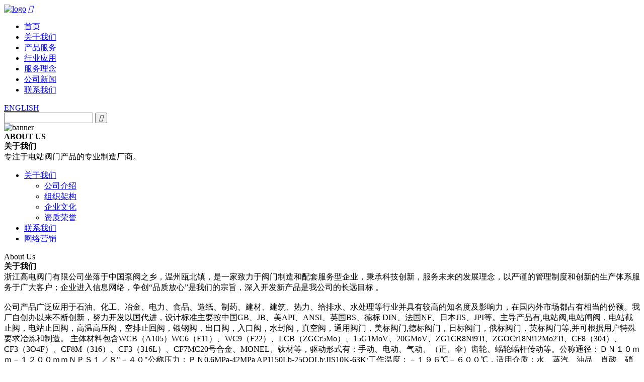

--- FILE ---
content_type: text/html
request_url: http://zjgd-v.com/about/gongsijieshao/
body_size: 4023
content:
<!DOCTYPE html>
<html lang="zh-cn">
<head>
    <meta charset="utf-8" />
    <meta name="viewport" content="width=device-width, initial-scale=1.0,maximum-scale=1.0, user-scalable=no" />
    <meta http-equiv="x-ua-compatible" content="ie=edge">
    <meta name="renderer" content="webkit">
    <title>关于我们  /  公司介绍_浙江高电阀门有限公司</title>
    <meta name="keywords" content="" />
    <meta name="description" content="" />
    <!-- 核心样式开始 -->
    <link rel="stylesheet" type="text/css" href="/templets/cml/iconfont/iconfont.css?20170924094135" />
    <link rel="stylesheet" type="text/css" href="/templets/cml/css/main.css?20170924094135" /><!-- 核心样式结束 -->
    <!-- 页面样式 结束 -->
    <!--[if lt IE 7]>
    <script type="text/javascript" src="/templets/cml/js/versiontips.js?20170924094135" ></script>
    <![endif]-->
    <!--[if lt IE 9]>
    <script type="text/javascript" src="/templets/cml/js/html5shiv.js?20170924094135" ></script>
    <script type="text/javascript" src="/templets/cml/js/respond.min.js?20170924094135" ></script>
    <![endif]-->
<meta http-equiv="Content-Type" content="text/html; charset=utf-8"></head>
<body>
    <div class="wraper" id="wraper">
        <!-- 头部  -->
        <header class="dk-header dk-fixed dx-header-bg">
            <div class="container">
                <a class="dk-logo" href="/"><img src="/templets/cml/images/logo.png" alt="logo"></a>
                <a class="m-menu" id="j_m-menu" href="#"><i class="iconfont">&#xe608;</i></a>
                <div class="pull-right dk-top-wrap">
                    <ul class="dk-nav dk-inline dx-nav">
                            <li><a href="/">首页</a></li>
							<li><a href="/about/">关于我们</a></li>
                            <li><a href="/product/">产品服务</a></li>
                            <li><a href="/app/">行业应用</a></li>
                            <li><a href="/service/">服务理念</a></li>
                            <li><a href="/news/">公司新闻</a></li> 
							<li><a href="/contact/">联系我们</a></li>
                    </ul>
                    <div class="dk-select dk-inline">
                            <a href="#">ENGLISH</a>
                    </div>
                    <div class="dk-search dk-inline">
                        <form action="/plus/search.php" data-validator-option="{beforeSubmit: function () { return true; }}">
                            <input type="text" name="key" data-rule="搜索内容:required;" />
                            <button class="btn-search" type="submit"><i class="iconfont">&#xe600;</i></button>
                        </form>
                    </div>
                </div>
            </div>
        </header>
        
<!--主体内容-->
<div class="content" id="content">
    <div class="dk-banner">
        <img src="/templets/cml/images/kxq1i1j4.eu018142016073948_cut_0_1920.jpg" alt="banner">
        <div class="dk-banner-info">
            <div class="container">
                <div class="dk-table-cell">
                    <div class="font-36"><strong>ABOUT US</strong></div>
                    <div class="font-26"><strong>关于我们</strong></div>
                    <div class="dk-line"></div>
                    <div class="font-18">专注于电站阀门产品的专业制造厂商。</div>
                </div>
            </div>
        </div>
    </div>
    <div class="dk-tab-w dx-tab-w">
        <div class="container">
            <ul class="dk-tab j_drop">
                        <li class="active">
                            <a href="/about/" class="remove-sharp">关于我们 <span class="dk-tran"></span></a>
                            <div class="dk-sub-tab-w">
                                <div class="container">
                                    <ul class="dk-sub-tab">
                                            <li><a href='/about/gongsijieshao/' class='active'>公司介绍</a></li>											
											<li><a href="/about/zuzhijiagou/" class="">组织架构</a></li>
                                            											
											<li><a href="/about/qiyewenhua/" class="">企业文化</a></li>
                                            											
											<li><a href="/about/zizhirongyu/" class="">资质荣誉</a></li>
                                            
                                    </ul>
                                </div>
                            </div>
                        </li>
                        <li><a href="/contact/">联系我们</a></li>
                        <li><a href="/network/">网络营销</a></li>
            </ul>
        </div>
    </div>
    <div class="dk-row-a do-pt-adjust" id="j_pt_adjust">
        <div class="dk-row-a dk-row-bg5 do-pt-adjust" id="j_pt_adjust">
	<div class="container">
		<div class="dk-og">
			<div class="dk-opacity font-26">
				About Us</div>
			<div class="font-20 mb-2">
				<strong>关于我们</strong></div>
			<div align="left" class="mb-4">
				浙江高电阀门有限公司坐落于中国泵阀之乡，温州瓯北镇，是一家致力于阀门制造和配套服务型企业，秉承科技创新，服务未来的发展理念，以严谨的管理制度和创新的生产体系服务于广大客户；企业进入信息网络，争创&ldquo;品质放心&rdquo;是我们的宗旨，深入开发新产品是我公司的长远目标 。<br />
				<br />
				公司产品广泛应用于石油、化工、冶金、电力、食品、造纸、制药、建材、建筑、热力、给排水、水处理等行业并具有较高的知名度及影响力，在国内外市场都占有相当的份额。我厂自创办以来不断创新，努力开发以国代进，设计标准主要按中国GB、JB、美API、ANSI、英国BS、德标 DIN、法国NF、日本JIS、JPI等。主导产品有,电站阀,电站闸阀，电站截止阀，电站止回阀，高温高压阀，空排止回阀，锻钢阀，出口阀，入口阀，水封阀，真空阀，通用阀门，美标阀门,德标阀门，日标阀门，俄标阀门，英标阀门等,并可根据用户特殊要求冶炼和制造。 主体材料包含WCB（A105）WC6（F11）、WC9（F22）、LCB（ZGCr5Mo）、15G1MoV、20GMoV、ZG1CR8Ni9Ti、ZGOCr18Ni12Mo2Ti、CF8（304）、CF3（3O4F）、CF8M（316）、CF3（316L）、CF7MC20号合金、MONEL、钛材等，驱动形式有：手动、电动、气动、（正、伞）齿轮、蜗轮蜗杆传动等。公称通径：ＤＮ１０ｍｍ－１２００ｍｍＮＰＳ１／８&quot;－４０&quot;公称压力：ＰＮ0.6MPa-42MPa AP1150Lb-25OOLb;JIS10K-63K;工作温度：－１９６℃－６００℃，适用介质：水、蒸汽、油品、肖酸、硝酸类，强氧化介质，尿素、氧气、煤气、液氨、乙烷、甲醇、丙烯、丙烷等。<br />
				<br />
				公司始终以科技创新，一切为满足用户的经营理念，以质量是企业的生命，诚信是企业的根本，客户是企业的支柱，管理是企业的灵魂的经营之道，以实事求是的精神，竭诚为用户提供优质的阀门产品和更加完善的售后服务。</div>
			<div>
				&nbsp;</div>
		</div>
	</div>
</div>
 
    </div>
    
	</div>

        <!-- 底部  -->
        <footer class="dk-footer">
            <div class="container">
                <ul class="dk-bottom-nav">
                        <li><a href="/about/">关于我们</a></li>
                        <li><a href="/news/">公司新闻</a></li>
                        <li><a href="/service/">服务理念</a></li>
						<li><a href="/network/">销售网络</a></li>
                        <li><a href="/contact/">联系我们</a></li>

                </ul>
                <div class="pull-right">
                    <a class="dk-back-top" id="backtop" href="#wraper"><i class="iconfont"></i></a>
                </div>
                <div class="dk-opacity1"><a style="color: #a0a0a0;" target="_blank" href="http://www.miitbeian.gov.cn/"> Copyright(C) ZJGDFM (2019-2020) All right reserved <a href="http://www.beian.miit.gov.cn">浙ICP备18050114号-1</a>  </a>版权所有:浙江高电阀门有限公司 </br>
友情链接：<a href='http://www.cnkcmp.com' target='_blank'>化工泵</a> <a href='http://www.zjgd-v.com' target='_blank'>浙江高电阀门</a> <a href='http://www.zjgd-v.com' target='_blank'>高电阀门</a> <a href='http://www.zjgd-v.com' target='_blank'>电站阀</a> <a href='http://www.zjgd-v.com' target='_blank'>电站阀门</a>   </div>
            </div>
        </footer>
        
		<ul class="dk-sns dx-page-sns">
            <li class="dk-sns-li"><a href="/contact/">立即体验</a></li>
            <li class="dx-li1">
                <a href="/contact/"><i class="iconfont"></i><span>微信</span></a>
                <div class="dx-sns-box weixin">
					<p>微信号</p>关注二维码
                    <img src="/templets/cml/images/weixin1.png" alt="">
                </div>
            </li>
            <li class="dx-li2">
                <a href="/contact/"><i class="iconfont"></i><span>QQ</span></a>
                <div class="dx-sns-box qq">
                    <p>官方QQ</p>120315587<a href="http://wpa.qq.com/msgrd?v=3&uin=120315587&site=qq&menu=yes" target="_blank">点击添加</a>
                </div>
            </li>
            <li class="dx-li3">
                <a href="/contact/"><i class="iconfont"></i><span>咨询</span></a>
                <div class="dx-sns-box phone">
                    <p>Tell</p><i class="iconfont"></i>0577-67160751
                </div>
            </li>
            <li class="dx-li4">
                <a href="/contact/"><i class="iconfont"></i><span>邮箱</span></a>
                <div class="dx-sns-box email">
                    <p>邮箱：</p><i class="iconfont"></i>120315587@qq.com
                </div>
            </li>
        </ul>
		
    </div>
    <!-- 核心js开始 -->
    <script type="text/javascript" src="/templets/cml/js/dookayui.min.js?20170924094135" ></script>
    <script type="text/javascript" src="/templets/cml/js/main.js?20170924094135" ></script>
    <link rel="stylesheet" type="text/css" href="/templets/cml/js/validate/css/jquery.validator.css?20170924094135" />
    <script type="text/javascript" src="/templets/cml/js/validate/jquery.validator.js?20170924094135" ></script>
    <script type="text/javascript" src="/templets/cml/js/layer/layer.js?20170924094135" ></script>
    <script type="text/javascript" src="/templets/cml/js/validate/zh_CN.js?20170924094135" ></script>
    <script type="text/javascript" src="/templets/cml/js/common.js?20170924094135" ></script><!-- 核心js结束 -->
    <script>
        $(function () {
            commonApp.init();
            commonApp.index();
            commonUpApp.init();
            commonApp.product();               
        });
    </script>

<script>
(function(){
    var bp = document.createElement('script');
    var curProtocol = window.location.protocol.split(':')[0];
    if (curProtocol === 'https') {
        bp.src = 'https://zz.bdstatic.com/linksubmit/push.js';
    }
    else {
        bp.src = 'http://push.zhanzhang.baidu.com/push.js';
    }
    var s = document.getElementsByTagName("script")[0];
    s.parentNode.insertBefore(bp, s);
})();
</script>

<!-- 页面js结束 -->
    
</body>

</html>
